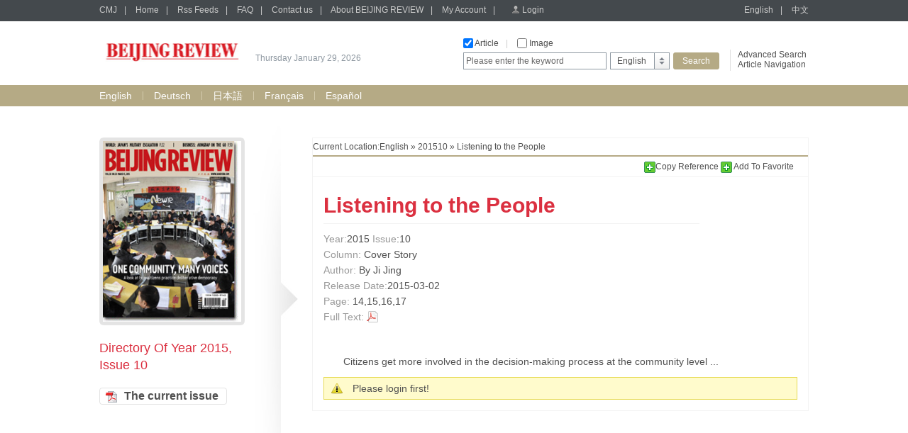

--- FILE ---
content_type: text/html;charset=UTF-8
request_url: http://beijingreview.sinoperi.com/en201510/885605.jhtml
body_size: 13050
content:
<!DOCTYPE html PUBLIC "-//W3C//DTD XHTML 1.0 Transitional//EN" "http://www.w3.org/TR/xhtml1/DTD/xhtml1-transitional.dtd">
<html xmlns="http://www.w3.org/1999/xhtml">
<head>
<meta http-equiv="Content-Type" content="text/html; charset=utf-8" />
<title>Listening to the People  - BEIJING REVIEW</title>
<link href="/r/cms/beijingreview/default/css/webstyle.css" rel="stylesheet" type="text/css" />
<link href="/r/cms/front.css" rel="stylesheet" type="text/css"/>
<link href="/r/cms/jquery.autocomplete.css" rel="stylesheet" type="text/css"/>

<script type="text/javascript" src="/r/cms/beijingreview/default/js/jquery-1.10.2.min.js"></script>
<!--左右滚动-->
<script type="text/javascript" src="/r/cms/beijingreview/default/js/gundong.js"></script>
<script type="text/javascript" src="/r/cms/front.js"></script>
<script type="text/javascript" src="/r/cms/beijingreview/default/js/QueryString.js"></script>
<script type="text/javascript" src="/r/cms/wjadd.js"></script>
<script type="text/javascript" src="/r/cms/jquery.autocomplete.min.js"></script>
<script type="text/javascript" src="/r/cms/lan_en_US.js"></script>

<script type="text/javascript">
$(function() {
  Cms.attachment("","885605","0","attach");
  Cms.viewCount("","885605");
  Cms.siteFlow("", location.href, document.referrer);
  Cms.userViewContentLog("","885605");
  
});
function order(record){
  var node=$(record).prev();
  var href=node[0].href;
  var index=href.indexOf("?");
  var flag=href.substring(index,href.length);
  var url = window.location;
  var url="../order/order.jspx"+flag+"&from="+url;
  window.location.href=url;
}

$(document).ready(function(){
if ($("#author").text()=='')
$("#author").text('Site Editor');
if ($("#bzyc").text()=='')
$("#bzyc").text('Original Site');
});
//模拟下拉菜单
		
//点变为红色		
        $(function(){
          $(".news ul li").hover(function(){
            $(this).css("background","url(/r/cms/beijingreview/default/img/dian2.gif) left 8px no-repeat");
          },function(){
            $(this).css("background","url(/r/cms/beijingreview/default/img/dian1.gif) left 8px no-repeat");
          })

          })
		  
        $(function(){
          $(".leftlist ul li").hover(function(){
            $(this).css("background","url(/r/cms/beijingreview/default/img/jt2.gif) left 10px no-repeat");
          },function(){
            $(this).css("background","url(/r/cms/beijingreview/default/img/jt1.gif) left 10px no-repeat");
          })

          })
	

	function doSomeThing(obj) {
		var src = $(obj).attr("src");
		var rawW = $(obj).attr("rawW");
		var rawH = $(obj).attr("rawH");
		$.colorbox({html:"<img src=\"" + src + "\"/>"});
	}

</script>
<!--colorbox插件-->
<link rel="stylesheet" href="/r/cms/beijingreview/default/colorbox/colorbox.css" />
<script src="/r/cms/beijingreview/default/colorbox/jquery.colorbox.js"></script>
</head>

<body>
  <div class="top">

<div class="topbar">
      <div class="topbar1000">
        <div class="top-l">
		<a href="http://cmj.sinoperi.com" target="_self" class="tlink">CMJ</a><span>|</span>
        <a href="/" target="_self" class="tlink">Home</a><span>|</span>
        <a href="/rss.jspx" target="_self" class="tlink">Rss Feeds</a><span>|</span>
        <a href="/guestbook.jspx" target="_self" class="tlink">FAQ</a><span>|</span>
        <a href="/contact.jhtml" target="_self" class="tlink">Contact us</a><span>|</span>
        <a href="/about.jhtml" target="_self" class="tlink">About BEIJING REVIEW</a><span>|</span>
        <a href="/member/index.jspx" target="_self" class="tlink">My Account</a><span>|</span>
		<span id="login_status">
			<a href="/login.jspx?returnUrl=http://beijingreview.sinoperi.com/en201510/885605.jhtml" target="_self" class="login">Login</a>
		</span>
        </div>
        <div class="top-r">
        	<a href="javascript:void(0)" target="_self" class="tlink" onclick="javascript:changeLanguage('en_US');">English</a><span>|</span>
        	<a href="javascript:void(0)" target="_self" class="tlink" onclick="javascript:changeLanguage('zh_CN');">中文</a>
        </div>
      </div>
</div>
<script type="text/javascript">
	//
	function gotoAdvSearch() {
		var art = $('#searchA').val()==4?1:$('#searchA').val();
		var pic = $('#searchP').val();
		window.location.href = '/advsearch.jspx?art=' + art + '&pic=' + pic;
	}
</script>
<div class="topcon">
	<div class="topcon-l">
	    <div class="logo">
		<a target="_self" href="/">
	    <img width="205" height="55" src="/u/cms/beijingreview/logo/201311/19145353oeou.gif">
	    </a>
		</div>
        <div class="slogan" id="data"> </div>
    </div>
    <div class="topcon-r">
        <div class="so-l">
          <div class="so-l1">
          <input name="serType"  id="artsearch" type="checkbox" onclick="javascript:document.getElementById('searchA').value=document.getElementById('searchA').value==''?1:''" value=""  class="fxk" /> Article<span>|</span>
          <input name="serType" id="imagesearch" type="checkbox"  
		  onclick="javascript:document.getElementById('searchP').value=document.getElementById('searchP').value==''?2:'';" class="fxk" /> Image 
		  <!--
		  <span>
		  |</span> <input name="serType"  id="newssearch" type="checkbox"  class="fxk" onclick="javascript:document.getElementById('searchA').value=4" /> news  
		  -->
		  </div>
          <div class="so-l2">
          <form action="/search.jspx" target="_self">
			<input type="hidden"  id="searchA" name="art" value=""/>
			<input type="hidden" name="searchlan" id="searchlan"/>
	 		<input type="hidden"  id="searchP" name="pic"  />
	 		<input type="hidden" name="channelId" id="fid" value="" >
            <div class="hao1">
            	<input name="q"  type="text" class="input1" value="Please enter the keyword" id="q" onclick="if(this.value=='Please enter the keyword')this.value=''" onfocus="this.select()" onblur="if (value ==''){value='Please enter the keyword'}" onmouseover="this.focus()" value="Please enter the keyword"/>
            </div>
            <div class="hao2">
              <div class="xlcd" id="choice_list1"><span id="value1">English</span></div>
                <div class="option" id="divObj1">
                  <ul>
                  				
                  	<li>
					<script>$('#value1').html('English');$('#fid').val(518);</script>
					<a  href="javascript:void(0)" class="chose" target="_self" onclick="$('#value1').html('English');$('#fid').val(518);">English</a></li>
                  	<li>
					<a  href="javascript:void(0)" class="chose" target="_self" onclick="$('#value1').html('Deutsch');$('#fid').val(516);">Deutsch</a></li>
                  	<li>
					<a  href="javascript:void(0)" class="chose" target="_self" onclick="$('#value1').html('日本語');$('#fid').val(517);">日本語</a></li>
                  	<li>
					<a  href="javascript:void(0)" class="chose" target="_self" onclick="$('#value1').html('Français');$('#fid').val(519);">Français</a></li>
                  	<li>
					<a  href="javascript:void(0)" class="chose" target="_self" onclick="$('#value1').html('Español');$('#fid').val(520);">Español</a></li>
                    </ul>
				
                </div>
            </div>
            <div class="hao3"><input type="submit" class="search" value="Search" onclick="if($.trim($('#q').val())==''||$('#q').val()=='Please enter the keyword'){$('#q').val('Please enter the keyword');$('#q').mouseover();return false; }else return true;" /></div>
          </form>
          </div>
        </div>
        <div class="so-r">
          <p><a href="#" onclick="gotoAdvSearch();">Advanced Search</a></p>
          <p><a href="/en/parent-518.jspx">Article Navigation</a></p>
        </div>
     </div>
</div>


  </div>
   <div class="bar">
	   <div class="bar1000">
		 <a href="http://beijingreview.sinoperi.com/en/index.jhtml" target="_self"  class="yzlink" >English</a>
		 	<div class="sxian">|</div>
		 <a href="http://beijingreview.sinoperi.com/de/index.jhtml" target="_self"  class="yzlink" >Deutsch</a>
		 	<div class="sxian">|</div>
		 <a href="http://beijingreview.sinoperi.com/ja/index.jhtml" target="_self"  class="yzlink" >日本語</a>
		 	<div class="sxian">|</div>
		 <a href="http://beijingreview.sinoperi.com/fr/index.jhtml" target="_self"  class="yzlink" >Français</a>
		 	<div class="sxian">|</div>
		 <a href="http://beijingreview.sinoperi.com/es/index.jhtml" target="_self"  class="yzlink" >Español</a>
	   
	   </div>
   </div>
  <div class="mainbody">
    <div class="mainleft">
      <div class="lsphoto"><a href="http://beijingreview.sinoperi.com/en201510/index.jhtml" target="_self"><img src="/u/cms/beijingreview/201503/02095337pka6.jpg" width="195" height="255" /></a></div>
      <div class="lefttitle">Directory Of Year 2015, Issue 10</div>
      <blockquote><div class="leftlist" style="margin-top: 20px;"> </div></blockquote>
      <div style="margin-top:20px;"><a href="javascript:void(0);"  onclick="Cms.getChannelAttachment('','37250','1','attach')" target="_self" class="button3" onFocus="this.blur()">The current issue</a></div>
    </div>
    <div class="zwright">
      <div class="page4 position1">Current Location:<a target="_self" href="http://beijingreview.sinoperi.com/en/index.jhtml">English</a> &raquo; <a target="_self" href="http://beijingreview.sinoperi.com/en201510/index.jhtml">201510</a> &raquo; Listening to the People </div>
      <div class="add">
      <!-- AddThis Bookmark Button BEGIN -->
        <script type="text/javascript">
          addthis_url = location.href;
          addthis_title = "Heading for the West";  
        </script>
		<a href="#"  onclick="javascript:void(0);" id="d_clip_button" data-clipboard-target="fe_text"><img src="/r/cms/beijingreview/default/img/add.gif" border="0" alt="Bookmark and Share" style=" vertical-align:middle;" />Copy Reference </a>
		<textarea id="fe_text" style="display:none;">[1]<By Ji Jing>. <Listening to the People > [DB/OL]. <http://beijingreview.sinoperi.com/en201510/885605.jhtml>, <2015-03-02>.</textarea>
        <a href="#" onmouseover="return addthis_open(this, '', '[URL]', '[TITLE]')" onmouseout="addthis_close()" onclick="return addthis_sendto()"><img src="/r/cms/beijingreview/default/img/add.gif" border="0" alt="Bookmark and Share" style=" vertical-align:middle;" /> Add To Favorite</a>
        

        <!--收藏-->
        <script type="text/javascript" src="/r/cms/beijingreview/default/js/addthis_widget.js"></script>
      <!-- AddThis Bookmark Button END -->
      </div>
      <div class="zwtop">
       <div class="tleft">
         <h1>Listening to the People </h1>
         <h2><span>Year:</span>2015  <span>Issue</span>:10 </h2>
         <h2><span>Column:</span> Cover Story </h2>
         <h2><span>Author:</span> By Ji Jing </h2>
         <h2><span>Release Date:</span>2015-03-02</h2>
         <h2><span>Page:</span> 14,15,16,17 </h2>
         <h2><span>Full Text:</span> 
	  		  <!--PDF-->
	 <a href="javascript:void(0)" onclick="Cms.getAttachment('','885605','1','attach')" class="pdf">&nbsp;</a>
	 </h2> 
       </div>
       <div class="tright">
         <a href="javascript:void(0)" onclick="Cms.getAttachment('','885605','1','attach')">
         		<!-- <img src="/r/cms/no_picture_en.gif" width="105" height="145" /> -->
		</a>
         <span><!--<a href="#">PDF Preview</a>--></span>
       </div>
       <div class="clear"></div>
     </div>
     <div class="zwcon">
		 <p>Citizens get more involved in the decision-making process at the community level ...</p>
			 	<div class="notice">Please login first!</div>



      
      </div>
      

    </div>
    <div class="clear"></div>
  </div>
  
  <div class="botphoto4"></div>
  <div id="btn_gotop"></div>
  <div class="bottom">
    <div class="bottom1000">
      <div class="botright">
			<a href="javascript:void(0)" id="to-top" class="gotop" onFocus="this.blur()">GO TO TOP</a>
			<div class="clear"></div>
			5 chegongzhuang Xilu, P.O.Box 399-T, Beijing, China, 100048<br />
			Tel: +86 10 68413030<br />
			Fax: +86 10 68412023<br />
			Email: <a href="mailto:cmjservice@mail.cibtc.com.cn">cmjservice@mail.cibtc.com.cn</a><br />
			<script type="text/javascript">var cnzz_protocol = (("https:" == document.location.protocol) ? " https://" : " http://");document.write(unescape("%3Cspan id='cnzz_stat_icon_1252916076'%3E%3C/span%3E%3Cscript src='" + cnzz_protocol + "s19.cnzz.com/z_stat.php%3Fid%3D1252916076%26show%3Dpic' type='text/javascript'%3E%3C/script%3E"));</script>0.090      </div>
    </div>
  </div>  <!-- 复制 -->
  <script type="text/javascript" src="/r/cms/ZeroClipboard.min.js"></script>
  <script type="text/javascript">
  // 定义一个新的复制对象
  var clip = new ZeroClipboard( document.getElementById("d_clip_button"), {
  moviePath: "/r/cms/ZeroClipboard.swf"
 } );

  // 复制内容到剪贴板成功后的操作
  clip.on( 'complete', function(client, args) {
	//  clip.setText("8888888888888888gg");
   jAlert("Reference Copied to your clipboard");
  });

</script>
</body>
</html>

--- FILE ---
content_type: text/css
request_url: http://beijingreview.sinoperi.com/r/cms/www/red/css/addthis_widget.css
body_size: 833
content:

#addthis_services {
    background-color: #FFFFFF;
}
#addthis_services a {
    color: #333333;
    display: block;
    font-weight: normal;
    padding: 0 0 0 4px;
}
#addthis_services td {
    padding: 1px 0;
}
#addthis_dropdown15 a:hover {
    background-color: #F5F5F5;
    border-bottom: 0 none;
}
#addthis_dropdown15 a {
    font-family: Geneva,Arial,Helvetica,sans-serif;
    font-size: 12px;
    text-decoration: none;
}
#addthis_dropdown15 img {
    border: medium none;
    height: 16px;
    vertical-align: middle;
    width: 16px;
}
#addthis_dropdown15 {
    background-color: #FFFFFF;
    border: 1px solid #CCCCCC;
    display: none;
    font-family: Geneva,Arial,Helvetica,sans-serif;
    overflow: hidden;
    padding: 1px 1px 0;
    position: absolute;
    text-align: left;
    width: 230px;
    z-index: 1000000;
}


--- FILE ---
content_type: application/javascript
request_url: http://beijingreview.sinoperi.com/r/cms/ZeroClipboard.min.js
body_size: 9899
content:
/*!
* ZeroClipboard
* The ZeroClipboard library provides an easy way to copy text to the clipboard using an invisible Adobe Flash movie and a JavaScript interface.
* Copyright (c) 2013 Jon Rohan, James M. Greene
* Licensed MIT
* http://zeroclipboard.org/
* v1.2.0-beta.4
*/
!function(){"use strict";var a,b=function(){var a=/\-([a-z])/g,b=function(a,b){return b.toUpperCase()};return function(c){return c.replace(a,b)}}(),c=function(a,c){var d,e,f,g,h,i;if(window.getComputedStyle?d=window.getComputedStyle(a,null).getPropertyValue(c):(e=b(c),d=a.currentStyle?a.currentStyle[e]:a.style[e]),"cursor"===c&&(!d||"auto"===d))for(f=a.tagName.toLowerCase(),g=["a"],h=0,i=g.length;i>h;h++)if(f===g[h])return"pointer";return d},d=function(a){if(p.prototype._singleton){a||(a=window.event);var b;this!==window?b=this:a.target?b=a.target:a.srcElement&&(b=a.srcElement),p.prototype._singleton.setCurrent(b)}},e=function(a,b,c){a.addEventListener?a.addEventListener(b,c,!1):a.attachEvent&&a.attachEvent("on"+b,c)},f=function(a,b,c){a.removeEventListener?a.removeEventListener(b,c,!1):a.detachEvent&&a.detachEvent("on"+b,c)},g=function(a,b){if(a.addClass)return a.addClass(b),a;if(b&&"string"==typeof b){var c=(b||"").split(/\s+/);if(1===a.nodeType)if(a.className){for(var d=" "+a.className+" ",e=a.className,f=0,g=c.length;g>f;f++)d.indexOf(" "+c[f]+" ")<0&&(e+=" "+c[f]);a.className=e.replace(/^\s+|\s+$/g,"")}else a.className=b}return a},h=function(a,b){if(a.removeClass)return a.removeClass(b),a;if(b&&"string"==typeof b||void 0===b){var c=(b||"").split(/\s+/);if(1===a.nodeType&&a.className)if(b){for(var d=(" "+a.className+" ").replace(/[\n\t]/g," "),e=0,f=c.length;f>e;e++)d=d.replace(" "+c[e]+" "," ");a.className=d.replace(/^\s+|\s+$/g,"")}else a.className=""}return a},i=function(){var a,b,c,d=1;return"function"==typeof document.body.getBoundingClientRect&&(a=document.body.getBoundingClientRect(),b=a.right-a.left,c=document.body.offsetWidth,d=Math.round(100*(b/c))/100),d},j=function(a){var b={left:0,top:0,width:0,height:0,zIndex:999999999},d=c(a,"z-index");if(d&&"auto"!==d&&(b.zIndex=parseInt(d,10)),a.getBoundingClientRect){var e,f,g,h=a.getBoundingClientRect();"pageXOffset"in window&&"pageYOffset"in window?(e=window.pageXOffset,f=window.pageYOffset):(g=i(),e=Math.round(document.documentElement.scrollLeft/g),f=Math.round(document.documentElement.scrollTop/g));var j=document.documentElement.clientLeft||0,k=document.documentElement.clientTop||0;b.left=h.left+e-j,b.top=h.top+f-k,b.width="width"in h?h.width:h.right-h.left,b.height="height"in h?h.height:h.bottom-h.top}return b},k=function(a,b){var c=!(b&&b.useNoCache===!1);return c?(-1===a.indexOf("?")?"?":"&")+"nocache="+(new Date).getTime():""},l=function(a){var b=[],c=[];return a.trustedOrigins&&("string"==typeof a.trustedOrigins?c=c.push(a.trustedOrigins):"object"==typeof a.trustedOrigins&&"length"in a.trustedOrigins&&(c=c.concat(a.trustedOrigins))),a.trustedDomains&&("string"==typeof a.trustedDomains?c=c.push(a.trustedDomains):"object"==typeof a.trustedDomains&&"length"in a.trustedDomains&&(c=c.concat(a.trustedDomains))),c.length&&b.push("trustedOrigins="+encodeURIComponent(c.join(","))),"string"==typeof a.amdModuleId&&a.amdModuleId&&b.push("amdModuleId="+encodeURIComponent(a.amdModuleId)),"string"==typeof a.cjsModuleId&&a.cjsModuleId&&b.push("cjsModuleId="+encodeURIComponent(a.cjsModuleId)),b.join("&")},m=function(a,b){if(b.indexOf)return b.indexOf(a);for(var c=0,d=b.length;d>c;c++)if(b[c]===a)return c;return-1},n=function(a){if("string"==typeof a)throw new TypeError("ZeroClipboard doesn't accept query strings.");return a.length?a:[a]},o=function(a,b,c,d,e){e?window.setTimeout(function(){a.call(b,c,d)},0):a.call(b,c,d)},p=function(a,b){if(a&&(p.prototype._singleton||this).glue(a),p.prototype._singleton)return p.prototype._singleton;p.prototype._singleton=this,this.options={};for(var c in s)this.options[c]=s[c];for(var d in b)this.options[d]=b[d];this.handlers={},p.detectFlashSupport()&&v()},q=[];p.prototype.setCurrent=function(b){a=b,this.reposition();var d=b.getAttribute("title");d&&this.setTitle(d);var e=this.options.forceHandCursor===!0||"pointer"===c(b,"cursor");r.call(this,e)},p.prototype.setText=function(a){a&&""!==a&&(this.options.text=a,this.ready()&&this.flashBridge.setText(a))},p.prototype.setTitle=function(a){a&&""!==a&&this.htmlBridge.setAttribute("title",a)},p.prototype.setSize=function(a,b){this.ready()&&this.flashBridge.setSize(a,b)},p.prototype.setHandCursor=function(a){a="boolean"==typeof a?a:!!a,r.call(this,a),this.options.forceHandCursor=a};var r=function(a){this.ready()&&this.flashBridge.setHandCursor(a)};p.version="1.2.0-beta.4";var s={moviePath:"ZeroClipboard.swf",trustedOrigins:null,text:null,hoverClass:"zeroclipboard-is-hover",activeClass:"zeroclipboard-is-active",allowScriptAccess:"sameDomain",useNoCache:!0,forceHandCursor:!1};p.setDefaults=function(a){for(var b in a)s[b]=a[b]},p.destroy=function(){p.prototype._singleton.unglue(q);var a=p.prototype._singleton.htmlBridge;a.parentNode.removeChild(a),delete p.prototype._singleton},p.detectFlashSupport=function(){var a=!1;if("function"==typeof ActiveXObject)try{new ActiveXObject("ShockwaveFlash.ShockwaveFlash")&&(a=!0)}catch(b){}return!a&&navigator.mimeTypes["application/x-shockwave-flash"]&&(a=!0),a};var t=null,u=null,v=function(){var a=p.prototype._singleton,b=document.getElementById("global-zeroclipboard-html-bridge");if(!b){var c={};for(var d in a.options)c[d]=a.options[d];c.amdModuleId=t,c.cjsModuleId=u;var e=l(c),f='      <object classid="clsid:d27cdb6e-ae6d-11cf-96b8-444553540000" id="global-zeroclipboard-flash-bridge" width="100%" height="100%">         <param name="movie" value="'+a.options.moviePath+k(a.options.moviePath,a.options)+'"/>         <param name="allowScriptAccess" value="'+a.options.allowScriptAccess+'"/>         <param name="scale" value="exactfit"/>         <param name="loop" value="false"/>         <param name="menu" value="false"/>         <param name="quality" value="best" />         <param name="bgcolor" value="#ffffff"/>         <param name="wmode" value="transparent"/>         <param name="flashvars" value="'+e+'"/>         <embed src="'+a.options.moviePath+k(a.options.moviePath,a.options)+'"           loop="false" menu="false"           quality="best" bgcolor="#ffffff"           width="100%" height="100%"           name="global-zeroclipboard-flash-bridge"           allowScriptAccess="always"           allowFullScreen="false"           type="application/x-shockwave-flash"           wmode="transparent"           pluginspage="http://www.macromedia.com/go/getflashplayer"           flashvars="'+e+'"           scale="exactfit">         </embed>       </object>';b=document.createElement("div"),b.id="global-zeroclipboard-html-bridge",b.setAttribute("class","global-zeroclipboard-container"),b.setAttribute("data-clipboard-ready",!1),b.style.position="absolute",b.style.left="-9999px",b.style.top="-9999px",b.style.width="15px",b.style.height="15px",b.style.zIndex="9999",b.innerHTML=f,document.body.appendChild(b)}a.htmlBridge=b,a.flashBridge=document["global-zeroclipboard-flash-bridge"]||b.children[0].lastElementChild};p.prototype.resetBridge=function(){this.htmlBridge.style.left="-9999px",this.htmlBridge.style.top="-9999px",this.htmlBridge.removeAttribute("title"),this.htmlBridge.removeAttribute("data-clipboard-text"),h(a,this.options.activeClass),a=null,this.options.text=null},p.prototype.ready=function(){var a=this.htmlBridge.getAttribute("data-clipboard-ready");return"true"===a||a===!0},p.prototype.reposition=function(){if(!a)return!1;var b=j(a);this.htmlBridge.style.top=b.top+"px",this.htmlBridge.style.left=b.left+"px",this.htmlBridge.style.width=b.width+"px",this.htmlBridge.style.height=b.height+"px",this.htmlBridge.style.zIndex=b.zIndex+1,this.setSize(b.width,b.height)},p.dispatch=function(a,b){p.prototype._singleton.receiveEvent(a,b)},p.prototype.on=function(a,b){for(var c=a.toString().split(/\s/g),d=0;d<c.length;d++)a=c[d].toLowerCase().replace(/^on/,""),this.handlers[a]||(this.handlers[a]=b);this.handlers.noflash&&!p.detectFlashSupport()&&this.receiveEvent("onNoFlash",null)},p.prototype.addEventListener=p.prototype.on,p.prototype.off=function(a,b){for(var c=a.toString().split(/\s/g),d=0;d<c.length;d++){a=c[d].toLowerCase().replace(/^on/,"");for(var e in this.handlers)e===a&&this.handlers[e]===b&&delete this.handlers[e]}},p.prototype.removeEventListener=p.prototype.off,p.prototype.receiveEvent=function(b,c){b=b.toString().toLowerCase().replace(/^on/,"");var d=a,e=!0;switch(b){case"load":if(c&&parseFloat(c.flashVersion.replace(",",".").replace(/[^0-9\.]/gi,""))<10)return this.receiveEvent("onWrongFlash",{flashVersion:c.flashVersion}),void 0;this.htmlBridge.setAttribute("data-clipboard-ready",!0);break;case"mouseover":g(d,this.options.hoverClass);break;case"mouseout":h(d,this.options.hoverClass),this.resetBridge();break;case"mousedown":g(d,this.options.activeClass);break;case"mouseup":h(d,this.options.activeClass);break;case"datarequested":var f=d.getAttribute("data-clipboard-target"),i=f?document.getElementById(f):null;if(i){var j=i.value||i.textContent||i.innerText;j&&this.setText(j)}else{var k=d.getAttribute("data-clipboard-text");k&&this.setText(k)}e=!1;break;case"complete":this.options.text=null}if(this.handlers[b]){var l=this.handlers[b];"string"==typeof l&&"function"==typeof window[l]&&(l=window[l]),"function"==typeof l&&o(l,d,this,c,e)}},p.prototype.glue=function(a){a=n(a);for(var b=0;b<a.length;b++)-1==m(a[b],q)&&(q.push(a[b]),e(a[b],"mouseover",d))},p.prototype.unglue=function(a){a=n(a);for(var b=0;b<a.length;b++){f(a[b],"mouseover",d);var c=m(a[b],q);-1!=c&&q.splice(c,1)}},"function"==typeof define&&define.amd?define(["require","exports","module"],function(a,b,c){return t=c&&c.id||null,p}):"undefined"!=typeof module&&module?(u=module.id||null,module.exports=p):window.ZeroClipboard=p}();

--- FILE ---
content_type: application/javascript
request_url: http://beijingreview.sinoperi.com/r/cms/beijingreview/default/js/addthis_widget.js
body_size: 12437
content:
Request = {
    QueryString : function(item){
    var svalue = location.search.match(new RegExp("[\?\&]" + item + "=([^\&]*)(\&?)","i"));
    return svalue ? svalue[1] : svalue;
    }
}

function logshare(type, title) // 创建xmlhttprequest,ajax开始
{
	var url="/ajax/Article-addFavorLog.ashx?type=" + encodeURIComponent(type) + "&title=" + encodeURIComponent(title) + "&id=" + Request.QueryString("id") + "&lang=" + Request.QueryString("lang"); //要请求的服务端地址

	if(window.XMLHttpRequest) //非IE浏览器，用xmlhttprequest对象创建
	{
		logreq=new XMLHttpRequest();
	}
	else if(window.ActiveXObject) //IE浏览器用activexobject对象创建
	{
		logreq=new ActiveXObject("Microsoft.XMLHttp");
	}

	if(logreq) //成功创建xmlhttprequest
	{
		try
		{
			logreq.open("GET",url,true); //与服务端建立连接(请求方式post或get，地址,true表示异步)
			logreq.send(null); //发送请求
		}
		catch (e){}
	}
}
//by addthis.com
var _atu="undefined";

if(typeof _atw==="undefined"){
	try{
		new Image().src="";
	}
	catch(e){}
	var _atw=
	{
		host:"http://s7.addthis.com/",serv:"http://s7.addthis.com/services/",path:"http://s7.addthis.com/select/",
		list:{"ask":["Ask","ask.png"],"delicious":["Del.icio.us","delicious.png"],"digg":["Digg","digg.png"],"email":["Email","email.png"],"favorites":["Favorites","favorites.png"],"facebook":["Facebook","facebook.gif"],"fark":["Fark","fark.png"],"furl":["Furl","furl.gif"],"google":["Google","goog.png"],"live":["Live","live.gif"],"myspace":["MySpace","myspace.png"],"myweb":["Yahoo MyWeb","yahoo-myweb.png"],"newsvine":["Newsvine","newsvine.png"],"reddit":["Reddit","reddit.gif"],"sk*rt":["Sk*rt","skrt.gif"],"slashdot":["Slashdot","slashdot.png"],"stumbleupon":["StumbleUpon","su.png"],"stylehive":["Stylehive","stylehive.gif"],"tailrank":["Tailrank","tailrank2.png"],"technorati":["Technorati","technorati.png"],"thisnext":["ThisNext","thisnext.gif"],"twitter":["Twitter","twitter.gif"],"ballhype":["BallHype","ballhype.png"],"yardbarker":["Yardbarker","yardbarker.png"],"kaboodle":["Kaboodle","kaboodle.gif"],"more":["More ...","more.gif"]},
		
		get:function(id){
			return document.getElementById(id);
		},
		xwait:function(){
			if(_atw.cwait!==null){
			clearTimeout(_atw.cwait);
			}
		},
		cwait:null,odone:false,divid:"addthis_dropdown15",close:function(){
			var _2=_atw.get(_atw.divid);
			if(_2){
			_2.style.display="none";
			}
			var e=document.getElementsByTagName("embed");
			if(e&&addthis_hide_embed){
			for(i=0;i<e.length;i++){
			if(e[i].addthis_hidden){
			e[i].style.visibility="visible";
			}
			}
			}
			return false;
		},
		ckto:function(_4){
			_4.style.color="#000000";
			if(_4.value==" email address"){
			_4.value="";
			}
		},
		show:function(_5){
			var _6=_atw.get("at_share"),_7=_atw.get("at_email"),_8=_atw.get("at_caption"),_9=_atw.get("at_success");
			_6.style.display="none";
			_7.style.display="none";
			_9.innerHTML="";
			if(_5=="share"||_5==""){
			_6.style.display="block";
			_8.innerHTML=addthis_caption_share;
			}else{
			_7.style.display="block";
			_8.innerHTML=addthis_caption_email;
			}
		},
		genurl:function(_a){
			var _b=encodeURIComponent,_c=_b(addthis_url),_d=_b(addthis_title),_e=_b(addthis_logo);
			return "http://www.addthis.com/bookmark.php?v=15&winname=addthis&pub="+addthis_pub+"&s="+_a+"&url="+_c+"&title="+_d+"&logo="+_e+"&logobg="+addthis_logo_background+"&logocolor="+addthis_logo_color;
		},		
		cumulpos:function(a){
			var b=0,c=0;
			do{
			b+=a.offsetTop||0;
			c+=a.offsetLeft||0;
			a=a.offsetParent;
			}while(a);
			return [c,b];
		},
		wsize:function(){
			var w=window,d=document,de=d.documentElement,db=d.body;
			if(typeof (w.innerWidth)=="number"){
			return [w.innerWidth,w.innerHeight];
			}else{
			if(de&&(de.clientWidth||de.clientHeight)){
			return [de.clientWidth,de.clientHeight];
			}else{
			if(db&&(db.clientWidth||db.clientHeight)){
			return [db.clientWidth,db.clientHeight];
			}else{
			return [0,0];
			}
			}
			}
		},
		spos:function(){
			var w=window,d=document,de=d.documentElement,db=d.body;
			if(typeof (w.pageYOffset)=="number"){
				return [w.pageXOffset,w.pageYOffset];
			}else{
				if(db&&(db.scrollLeft||db.scrollTop)){
					return [db.scrollLeft,db.scrollTop];
				}else{
					if(de&&(de.scrollLeft||de.scrollTop)){
						return [de.scrollLeft,de.scrollTop];
					}else{
						return [0,0];
					}
				}
			}
		}
	};



	function addthis_open(elt,_1b,_1c,_1d){
		try{
			new Image().src="http://s7.addthis.com/cs/show-1.png?CXNID=2000001.5215456080540439073NXC";
		}
		catch(e){}
		_atw.xwait();
		addthis_url=_1c;
		addthis_title=_1d;
		if(addthis_url===""||addthis_url==="[URL]"){
			addthis_url=location.href;
		}
		if(addthis_title===""||addthis_title==="[TITLE]"){
			addthis_title=document.title;
		}
		var _1f=16;
		var _20=elt.getElementsByTagName("img");
		if(_20&&_20[0]){
		elt=_20[0];
		_1f=0;
		}
		_atw.show(_1b);
		var _21=_atw.cumulpos(elt),_22=_21[0]+addthis_offset_left,_23=_21[1]+_1f+1+addthis_offset_top,_24=_atw.wsize(),_25=_atw.spos(),_26=_atw.get(_atw.divid);
		_26.style.display="block";
		if(_22-_25[0]+_26.clientWidth+20>_24[0]){
		_22=_22-_26.clientWidth+50;
		}
		if(_23-_25[1]+_26.clientHeight+elt.clientHeight+20>_24[1]){
		_23=_23-_26.clientHeight-20;
		}
		_26.style.left=_22+"px";
		_26.style.top=(_23+elt.clientHeight)+"px";
		if(addthis_hide_embed){
			var _27=_22+_26.clientWidth;
			var _28=_23+_26.clientHeight;
			var e=document.getElementsByTagName("embed");
			var _29=0,_2a=0,_2b=0;
			for(i=0;i<e.length;i++){
				_29=_atw.cumulpos(e[i]);
				_2a=_29[0];
				_2b=_29[1];
				if(_22<_2a+e[i].clientWidth&&_23<_2b+e[i].clientHeight){
					if(_27>_2a&&_28>_2b){
						if(e[i].style.visibility!="hidden"){
							e[i].addthis_hidden=true;
							e[i].style.visibility="hidden";
						}
					}
				}
			}
		}
		if(!_atw.odone){
			var _2d=addthis_options.replace(/\s/g,"");
			var _2e=_2d.split(",");
			for(var i=0;i<_2e.length;i++){
				var _2f=_2e[i];
				if(_2f in _atw.list){
					var bms=_atw.get("addthis_"+_2f+"15");
					if(bms){
					bms.src=_atw.serv+_atw.list[_2f][1];
					}
				}
			}
			_atw.odone=true;
		}
		return false;
	}

	function addthis_close(){
	_atw.cwait=setTimeout("_atw.close()",500);
	}

	function addthis_sendto(_31){
		//make user share log.
		logshare(_31, addthis_title);//added by larky at:2008-9-21

		if(_31==="email"){
			_atw.show(_31);
			return false;
		}
		_atw.close();
		if(_31==="favorites"){
			var base=document.getElementById("base").value;
			var contentid=document.getElementById("contentid").value;
			Cms.collect(base,contentid,1,'cancelSpan','comfirmSpan');
			/*if(document.all){
				window.external.AddFavorite(addthis_url,addthis_title);
			}else{
				window.sidebar.addPanel(addthis_title,addthis_url,"");
			}*/
			return false;
		}
		if(_31==="stumbleupon"){
		_31="su";
		}
		if(_31==="sk*rt"){
		_31="skrt";
		}
		window.open(_atw.genurl(_31),"addthis","scrollbars=yes,menubar=no,width=620,height=500,resizable=yes,toolbar=no,location=no,status=no");
		return false;
	}

	function addthis_send(){
		var _32=_atw.get("at_from"),_33=_atw.get("at_to"),_34=_atw.get("at_img"),_35=_atw.get("at_success"),_36=_atw.get("at_msg"),euc=encodeURIComponent;
		if(_32.value.indexOf("@")<0||_33.value.indexOf("@")<0||_32.value.indexOf(".")<0||_33.value.indexOf(".")<0){
		alert("Please enter a valid email address!");
		return;
		}
		_rnd=Math.random();
		_url="http://www.addthis.com/tellfriend.php?pub="+euc(addthis_pub)+"&url="+euc(addthis_url)+"&fromname=aaa&fromemail="+euc(_32.value)+"&tofriend="+euc(_33.value)+"&note="+euc(_36.value)+"&r="+_rnd;
		_34.src=_url;
		_35.innerHTML="Message Sent!";
		_atw.cwait=setTimeout("_atw.close()",1200);
		return false;
	}
	(function(){
		try{
			if(typeof addthis_pub===_atu){
			addthis_pub="";
			}
			if(typeof addthis_caption===_atu){
			addthis_caption="Bookmark &amp Share";
			}
			if(typeof addthis_brand===_atu){
			addthis_brand="";
			}
			if(typeof addthis_logo===_atu){
			addthis_logo="";
			}
			if(typeof addthis_logo_background===_atu){
			addthis_logo_background="";
			}
			if(typeof addthis_logo_color===_atu){
			addthis_logo_color="";
			}
			if(typeof addthis_options===_atu){
			addthis_options="favorites, digg, delicious, google, myspace, facebook, reddit, newsvine, live, more";
			}
			if(typeof addthis_offset_top!=="number"){
			addthis_offset_top=0;
			}
			if(typeof addthis_offset_left!=="number"){
			addthis_offset_left=0;
			}
			if(typeof addthis_caption_share===_atu){
			addthis_caption_share="Bookmark &amp; Share";
			}
			if(typeof addthis_caption_email===_atu){
			addthis_caption_email="Email a Friend";
			}
			if(typeof addthis_css===_atu){
			addthis_css="../r/cms/www/red/css/addthis_widget.css";
			}
			if(typeof addthis_hide_embed===_atu){
			addthis_hide_embed=true;
			}
			addthis_options=addthis_options.replace(/\s/g,"");
			var d=document,_39=d.createElement("link");
			_39.rel="stylesheet";
			_39.type="text/css";
			_39.href=addthis_css;
			_39.media="all";
			d.lastChild.firstChild.appendChild(_39);
			var str="<div id=\""+_atw.divid+"\" onmouseover=\"_atw.xwait()\" onmouseout=\"addthis_close()\" style=\"z-index:1000000;position:absolute;display:none\">";
			str+="<table width=\"100%\" cellpadding=\"2\" cellspacing=\"0\" style=\"background-color:#EEEEEE;height:18px\">";
			str+="<tr><td style=\"font-size:12px;color:#666666;padding-left:3px\"><span id=\"at_caption\">Bookmark&nbsp;&amp;&nbsp;Share</span></td><td align=\"right\" style=\"font-size:9px;color:#666666;padding-right:3px\">"+addthis_brand+"</td></tr>";
			str+="</table>";
			var _3b=false;
			str+="<div id=\"at_share\">";
			str+="<table id=\"addthis_services\" width=\"100%\" cellpadding=\"0\" style=\"font-family:Verdana, Arial;font-size:11px\">";
			str+="<tr><td colspan=\"2\" style=\"height:0px\"></td></tr>";
			var _3c=addthis_options.split(",");
			for(var i=0;i<_3c.length;i++){
			var _3e=_3c[i];
			if(_3e in _atw.list){
			if(!_3b){
			str+="<tr>";
			}
			str+="<td width=\"50%\" style=\"height:19px\"><a href=\"#\" onclick=\"return addthis_sendto('"+_3e+"');\"><img id=\"addthis_"+_3e+"15\" alt=\"\" width=\"16\" height=\"16\" />&nbsp;"+_atw.list[_3e][0]+"</a></td>";
			if(_3b){
			str+="</tr>";
			}
			_3b=!_3b;
			}
			}
			if(_3b){
			str+="<td></td></tr>";
			}
			str+="<tr><td colspan=\"2\" style=\"height:2px\"></td></tr>";
			str+="</table>";
			str+="</div>\n";
			str+="<div id=\"at_email\" style=\"display:none;font-size:11px;padding-left:20px;padding-top:6px\">";
			str+="<table border=\"0\">";
			var in1="<tr><td style=\"font-size:12px\"";
			var in2="style=\"width:130px;height:18px;font-size:11px;font-family:Arial;color:#999999\" value=\" email address\" onfocus=\"_atw.ckto(this)\" /></td></tr>";
			str+=in1+">To:</td><td><input id=\"at_to\" type=\"text\" "+in2;
			str+=in1+">From:</td><td><input id=\"at_from\" type=\"text\" "+in2;
			str+=in1+" valign=\"top\">Note:</td><td><textarea id=\"at_msg\" style=\"width:130px;height:36px;font-size:11px;font-family:Arial;\"/></textarea></td></tr>";
			str+="<tr><td colspan=\"2\" align=\"right\"><span id=\"at_success\" style=\"font-size:10px;color:#777777;\"></span>&nbsp;&nbsp;&nbsp;&nbsp;&nbsp;<input type=\"button\" value=\"Send\" onclick=\"return addthis_send()\" style=\"font-size:9px\"/></td></tr>";
			str+="</table>";
			str+="</div>\n";
			str+="<table width=\"100%\" cellpadding=\"0\" cellspacing=\"0\" border=\"0\" style=\"background-color:#EEEEEE\">";
			str+="<tr><td colspan=\"2\" align=\"right\" style=\"padding:0px;padding-right:10px;height:11px\"><img id=\"at_img\" src=\"\" style=\"width:1px;height:1px\" /><a href=\"http://www.addthis.com\" target=\"_blank\" style=\"height:6px;padding:0px\"><img src=\"../r/cms/www/red/img/addthis-mini.gif\" border=\"0\" style=\"padding:0px;width:50px;height:9px\" alt=\"\" /></a></td></tr>";
			str+="</table>\n";
			str+="</div>\n";
			div=d.createElement("div");
			div.innerHTML=str;
			d.body.insertBefore(div,d.body.firstChild);
			div.style.zIndex=1000000;
		}
		catch(e){}
	})();
}

